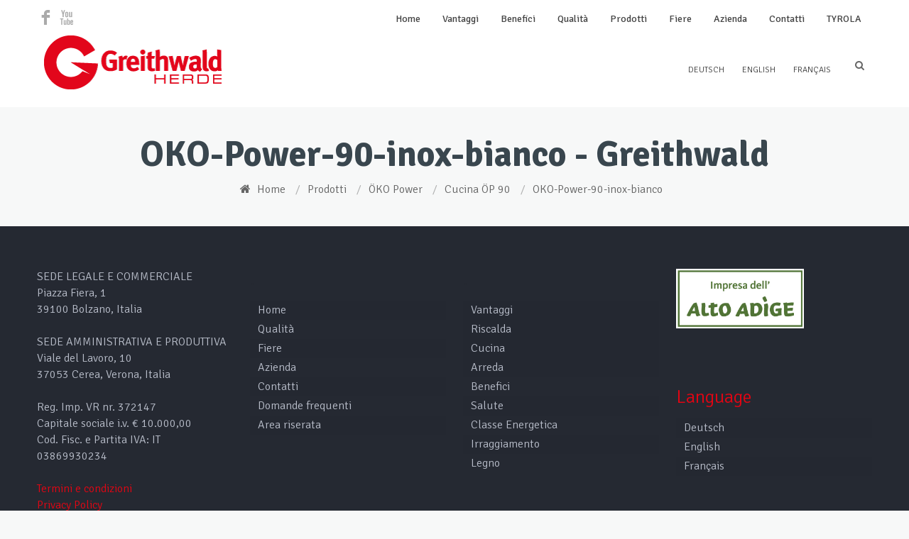

--- FILE ---
content_type: text/html; charset=UTF-8
request_url: https://www.greithwald.it/prodotti/oko-power/cucina-op-90/oko-power-90-inox-bianco/
body_size: 12737
content:
<!DOCTYPE html>
<!--[if lt IE 7 ]><html class="ie ie6" lang="en"> <![endif]-->
<!--[if IE 7 ]><html class="ie ie7" lang="en"> <![endif]-->
<!--[if IE 8 ]><html class="ie ie8" lang="en"> <![endif]-->
<!--[if (gte IE 9)|!(IE)]><!--><html lang="it-IT"> <!--<![endif]-->

<!-- head -->
<head>

<!-- meta -->
<meta charset="UTF-8" />
<meta name="viewport" content="width=device-width, initial-scale=1, maximum-scale=1">
<title>OKO-Power-90-inox-bianco - GreithwaldGreithwald</title>


<link rel="shortcut icon" href="https://www.greithwald.it/wp-content/uploads/2013/12/greithwald1.png" type="image/x-icon" />	

<!-- wp_head() -->
<script>
//<![CDATA[
window.mfn_slider_vertical	= { autoplay:0 	};
window.mfn_slider_offer 		= { autoPlay:0 	};
window.mfn_slider_portfolio 	= { autoPlay:0 };
//]]>
</script>
<meta name='robots' content='index, follow, max-video-preview:-1, max-snippet:-1, max-image-preview:large' />

	<!-- This site is optimized with the Yoast SEO plugin v19.9 - https://yoast.com/wordpress/plugins/seo/ -->
	<link rel="canonical" href="https://www.greithwald.it/prodotti/oko-power/cucina-op-90/oko-power-90-inox-bianco/" />
	<meta property="og:locale" content="it_IT" />
	<meta property="og:type" content="article" />
	<meta property="og:title" content="OKO-Power-90-inox-bianco - Greithwald" />
	<meta property="og:url" content="https://www.greithwald.it/prodotti/oko-power/cucina-op-90/oko-power-90-inox-bianco/" />
	<meta property="og:site_name" content="Greithwald" />
	<meta property="og:image" content="https://www.greithwald.it/prodotti/oko-power/cucina-op-90/oko-power-90-inox-bianco" />
	<meta property="og:image:width" content="1200" />
	<meta property="og:image:height" content="1200" />
	<meta property="og:image:type" content="image/jpeg" />
	<meta name="twitter:card" content="summary_large_image" />
	<script type="application/ld+json" class="yoast-schema-graph">{"@context":"https://schema.org","@graph":[{"@type":"WebPage","@id":"https://www.greithwald.it/prodotti/oko-power/cucina-op-90/oko-power-90-inox-bianco/","url":"https://www.greithwald.it/prodotti/oko-power/cucina-op-90/oko-power-90-inox-bianco/","name":"OKO-Power-90-inox-bianco - Greithwald","isPartOf":{"@id":"https://www.greithwald.it/#website"},"primaryImageOfPage":{"@id":"https://www.greithwald.it/prodotti/oko-power/cucina-op-90/oko-power-90-inox-bianco/#primaryimage"},"image":{"@id":"https://www.greithwald.it/prodotti/oko-power/cucina-op-90/oko-power-90-inox-bianco/#primaryimage"},"thumbnailUrl":"https://www.greithwald.it/wp-content/uploads/2014/02/OKO-Power-90-inox-bianco.jpg","datePublished":"2014-05-14T12:24:36+00:00","dateModified":"2014-05-14T12:24:36+00:00","breadcrumb":{"@id":"https://www.greithwald.it/prodotti/oko-power/cucina-op-90/oko-power-90-inox-bianco/#breadcrumb"},"inLanguage":"it-IT","potentialAction":[{"@type":"ReadAction","target":["https://www.greithwald.it/prodotti/oko-power/cucina-op-90/oko-power-90-inox-bianco/"]}]},{"@type":"ImageObject","inLanguage":"it-IT","@id":"https://www.greithwald.it/prodotti/oko-power/cucina-op-90/oko-power-90-inox-bianco/#primaryimage","url":"https://www.greithwald.it/wp-content/uploads/2014/02/OKO-Power-90-inox-bianco.jpg","contentUrl":"https://www.greithwald.it/wp-content/uploads/2014/02/OKO-Power-90-inox-bianco.jpg","width":1200,"height":1200},{"@type":"BreadcrumbList","@id":"https://www.greithwald.it/prodotti/oko-power/cucina-op-90/oko-power-90-inox-bianco/#breadcrumb","itemListElement":[{"@type":"ListItem","position":1,"name":"Home","item":"https://www.greithwald.it/"},{"@type":"ListItem","position":2,"name":"Prodotti","item":"https://www.greithwald.it/prodotti/"},{"@type":"ListItem","position":3,"name":"ÖKO Power","item":"https://www.greithwald.it/prodotti/oko-power/"},{"@type":"ListItem","position":4,"name":"Cucina ÖP 90","item":"https://www.greithwald.it/prodotti/oko-power/cucina-op-90/"},{"@type":"ListItem","position":5,"name":"OKO-Power-90-inox-bianco"}]},{"@type":"WebSite","@id":"https://www.greithwald.it/#website","url":"https://www.greithwald.it/","name":"Greithwald","description":"","potentialAction":[{"@type":"SearchAction","target":{"@type":"EntryPoint","urlTemplate":"https://www.greithwald.it/?s={search_term_string}"},"query-input":"required name=search_term_string"}],"inLanguage":"it-IT"}]}</script>
	<!-- / Yoast SEO plugin. -->


<link rel='dns-prefetch' href='//fonts.googleapis.com' />
<link rel='dns-prefetch' href='//s.w.org' />
<link rel="alternate" type="application/rss+xml" title="Greithwald &raquo; Feed" href="https://www.greithwald.it/feed/" />
<link rel="alternate" type="application/rss+xml" title="Greithwald &raquo; Feed dei commenti" href="https://www.greithwald.it/comments/feed/" />
<link rel="alternate" type="application/rss+xml" title="Greithwald &raquo; OKO-Power-90-inox-bianco Feed dei commenti" href="https://www.greithwald.it/prodotti/oko-power/cucina-op-90/oko-power-90-inox-bianco/feed/" />
		<!-- This site uses the Google Analytics by MonsterInsights plugin v8.10.0 - Using Analytics tracking - https://www.monsterinsights.com/ -->
							<script
				src="//www.googletagmanager.com/gtag/js?id="  data-cfasync="false" data-wpfc-render="false" type="text/javascript" async></script>
			<script data-cfasync="false" data-wpfc-render="false" type="text/javascript">
				var mi_version = '8.10.0';
				var mi_track_user = true;
				var mi_no_track_reason = '';
				
								var disableStrs = [
										'ga-disable-G-5WPM79XJCN',
														];

				/* Function to detect opted out users */
				function __gtagTrackerIsOptedOut() {
					for (var index = 0; index < disableStrs.length; index++) {
						if (document.cookie.indexOf(disableStrs[index] + '=true') > -1) {
							return true;
						}
					}

					return false;
				}

				/* Disable tracking if the opt-out cookie exists. */
				if (__gtagTrackerIsOptedOut()) {
					for (var index = 0; index < disableStrs.length; index++) {
						window[disableStrs[index]] = true;
					}
				}

				/* Opt-out function */
				function __gtagTrackerOptout() {
					for (var index = 0; index < disableStrs.length; index++) {
						document.cookie = disableStrs[index] + '=true; expires=Thu, 31 Dec 2099 23:59:59 UTC; path=/';
						window[disableStrs[index]] = true;
					}
				}

				if ('undefined' === typeof gaOptout) {
					function gaOptout() {
						__gtagTrackerOptout();
					}
				}
								window.dataLayer = window.dataLayer || [];

				window.MonsterInsightsDualTracker = {
					helpers: {},
					trackers: {},
				};
				if (mi_track_user) {
					function __gtagDataLayer() {
						dataLayer.push(arguments);
					}

					function __gtagTracker(type, name, parameters) {
						if (!parameters) {
							parameters = {};
						}

						if (parameters.send_to) {
							__gtagDataLayer.apply(null, arguments);
							return;
						}

						if (type === 'event') {
														parameters.send_to = monsterinsights_frontend.v4_id;
							var hookName = name;
							if (typeof parameters['event_category'] !== 'undefined') {
								hookName = parameters['event_category'] + ':' + name;
							}

							if (typeof MonsterInsightsDualTracker.trackers[hookName] !== 'undefined') {
								MonsterInsightsDualTracker.trackers[hookName](parameters);
							} else {
								__gtagDataLayer('event', name, parameters);
							}
							
													} else {
							__gtagDataLayer.apply(null, arguments);
						}
					}

					__gtagTracker('js', new Date());
					__gtagTracker('set', {
						'developer_id.dZGIzZG': true,
											});
										__gtagTracker('config', 'G-5WPM79XJCN', {"forceSSL":"true","anonymize_ip":"true"} );
															window.gtag = __gtagTracker;										(function () {
						/* https://developers.google.com/analytics/devguides/collection/analyticsjs/ */
						/* ga and __gaTracker compatibility shim. */
						var noopfn = function () {
							return null;
						};
						var newtracker = function () {
							return new Tracker();
						};
						var Tracker = function () {
							return null;
						};
						var p = Tracker.prototype;
						p.get = noopfn;
						p.set = noopfn;
						p.send = function () {
							var args = Array.prototype.slice.call(arguments);
							args.unshift('send');
							__gaTracker.apply(null, args);
						};
						var __gaTracker = function () {
							var len = arguments.length;
							if (len === 0) {
								return;
							}
							var f = arguments[len - 1];
							if (typeof f !== 'object' || f === null || typeof f.hitCallback !== 'function') {
								if ('send' === arguments[0]) {
									var hitConverted, hitObject = false, action;
									if ('event' === arguments[1]) {
										if ('undefined' !== typeof arguments[3]) {
											hitObject = {
												'eventAction': arguments[3],
												'eventCategory': arguments[2],
												'eventLabel': arguments[4],
												'value': arguments[5] ? arguments[5] : 1,
											}
										}
									}
									if ('pageview' === arguments[1]) {
										if ('undefined' !== typeof arguments[2]) {
											hitObject = {
												'eventAction': 'page_view',
												'page_path': arguments[2],
											}
										}
									}
									if (typeof arguments[2] === 'object') {
										hitObject = arguments[2];
									}
									if (typeof arguments[5] === 'object') {
										Object.assign(hitObject, arguments[5]);
									}
									if ('undefined' !== typeof arguments[1].hitType) {
										hitObject = arguments[1];
										if ('pageview' === hitObject.hitType) {
											hitObject.eventAction = 'page_view';
										}
									}
									if (hitObject) {
										action = 'timing' === arguments[1].hitType ? 'timing_complete' : hitObject.eventAction;
										hitConverted = mapArgs(hitObject);
										__gtagTracker('event', action, hitConverted);
									}
								}
								return;
							}

							function mapArgs(args) {
								var arg, hit = {};
								var gaMap = {
									'eventCategory': 'event_category',
									'eventAction': 'event_action',
									'eventLabel': 'event_label',
									'eventValue': 'event_value',
									'nonInteraction': 'non_interaction',
									'timingCategory': 'event_category',
									'timingVar': 'name',
									'timingValue': 'value',
									'timingLabel': 'event_label',
									'page': 'page_path',
									'location': 'page_location',
									'title': 'page_title',
								};
								for (arg in args) {
																		if (!(!args.hasOwnProperty(arg) || !gaMap.hasOwnProperty(arg))) {
										hit[gaMap[arg]] = args[arg];
									} else {
										hit[arg] = args[arg];
									}
								}
								return hit;
							}

							try {
								f.hitCallback();
							} catch (ex) {
							}
						};
						__gaTracker.create = newtracker;
						__gaTracker.getByName = newtracker;
						__gaTracker.getAll = function () {
							return [];
						};
						__gaTracker.remove = noopfn;
						__gaTracker.loaded = true;
						window['__gaTracker'] = __gaTracker;
					})();
									} else {
										console.log("");
					(function () {
						function __gtagTracker() {
							return null;
						}

						window['__gtagTracker'] = __gtagTracker;
						window['gtag'] = __gtagTracker;
					})();
									}
			</script>
				<!-- / Google Analytics by MonsterInsights -->
		<script type="text/javascript">
window._wpemojiSettings = {"baseUrl":"https:\/\/s.w.org\/images\/core\/emoji\/14.0.0\/72x72\/","ext":".png","svgUrl":"https:\/\/s.w.org\/images\/core\/emoji\/14.0.0\/svg\/","svgExt":".svg","source":{"concatemoji":"https:\/\/www.greithwald.it\/wp-includes\/js\/wp-emoji-release.min.js?ver=6.0.11"}};
/*! This file is auto-generated */
!function(e,a,t){var n,r,o,i=a.createElement("canvas"),p=i.getContext&&i.getContext("2d");function s(e,t){var a=String.fromCharCode,e=(p.clearRect(0,0,i.width,i.height),p.fillText(a.apply(this,e),0,0),i.toDataURL());return p.clearRect(0,0,i.width,i.height),p.fillText(a.apply(this,t),0,0),e===i.toDataURL()}function c(e){var t=a.createElement("script");t.src=e,t.defer=t.type="text/javascript",a.getElementsByTagName("head")[0].appendChild(t)}for(o=Array("flag","emoji"),t.supports={everything:!0,everythingExceptFlag:!0},r=0;r<o.length;r++)t.supports[o[r]]=function(e){if(!p||!p.fillText)return!1;switch(p.textBaseline="top",p.font="600 32px Arial",e){case"flag":return s([127987,65039,8205,9895,65039],[127987,65039,8203,9895,65039])?!1:!s([55356,56826,55356,56819],[55356,56826,8203,55356,56819])&&!s([55356,57332,56128,56423,56128,56418,56128,56421,56128,56430,56128,56423,56128,56447],[55356,57332,8203,56128,56423,8203,56128,56418,8203,56128,56421,8203,56128,56430,8203,56128,56423,8203,56128,56447]);case"emoji":return!s([129777,127995,8205,129778,127999],[129777,127995,8203,129778,127999])}return!1}(o[r]),t.supports.everything=t.supports.everything&&t.supports[o[r]],"flag"!==o[r]&&(t.supports.everythingExceptFlag=t.supports.everythingExceptFlag&&t.supports[o[r]]);t.supports.everythingExceptFlag=t.supports.everythingExceptFlag&&!t.supports.flag,t.DOMReady=!1,t.readyCallback=function(){t.DOMReady=!0},t.supports.everything||(n=function(){t.readyCallback()},a.addEventListener?(a.addEventListener("DOMContentLoaded",n,!1),e.addEventListener("load",n,!1)):(e.attachEvent("onload",n),a.attachEvent("onreadystatechange",function(){"complete"===a.readyState&&t.readyCallback()})),(e=t.source||{}).concatemoji?c(e.concatemoji):e.wpemoji&&e.twemoji&&(c(e.twemoji),c(e.wpemoji)))}(window,document,window._wpemojiSettings);
</script>
<style type="text/css">
img.wp-smiley,
img.emoji {
	display: inline !important;
	border: none !important;
	box-shadow: none !important;
	height: 1em !important;
	width: 1em !important;
	margin: 0 0.07em !important;
	vertical-align: -0.1em !important;
	background: none !important;
	padding: 0 !important;
}
</style>
	<link rel='stylesheet' id='wp-block-library-css'  href='https://www.greithwald.it/wp-includes/css/dist/block-library/style.min.css?ver=6.0.11' type='text/css' media='all' />
<style id='global-styles-inline-css' type='text/css'>
body{--wp--preset--color--black: #000000;--wp--preset--color--cyan-bluish-gray: #abb8c3;--wp--preset--color--white: #ffffff;--wp--preset--color--pale-pink: #f78da7;--wp--preset--color--vivid-red: #cf2e2e;--wp--preset--color--luminous-vivid-orange: #ff6900;--wp--preset--color--luminous-vivid-amber: #fcb900;--wp--preset--color--light-green-cyan: #7bdcb5;--wp--preset--color--vivid-green-cyan: #00d084;--wp--preset--color--pale-cyan-blue: #8ed1fc;--wp--preset--color--vivid-cyan-blue: #0693e3;--wp--preset--color--vivid-purple: #9b51e0;--wp--preset--gradient--vivid-cyan-blue-to-vivid-purple: linear-gradient(135deg,rgba(6,147,227,1) 0%,rgb(155,81,224) 100%);--wp--preset--gradient--light-green-cyan-to-vivid-green-cyan: linear-gradient(135deg,rgb(122,220,180) 0%,rgb(0,208,130) 100%);--wp--preset--gradient--luminous-vivid-amber-to-luminous-vivid-orange: linear-gradient(135deg,rgba(252,185,0,1) 0%,rgba(255,105,0,1) 100%);--wp--preset--gradient--luminous-vivid-orange-to-vivid-red: linear-gradient(135deg,rgba(255,105,0,1) 0%,rgb(207,46,46) 100%);--wp--preset--gradient--very-light-gray-to-cyan-bluish-gray: linear-gradient(135deg,rgb(238,238,238) 0%,rgb(169,184,195) 100%);--wp--preset--gradient--cool-to-warm-spectrum: linear-gradient(135deg,rgb(74,234,220) 0%,rgb(151,120,209) 20%,rgb(207,42,186) 40%,rgb(238,44,130) 60%,rgb(251,105,98) 80%,rgb(254,248,76) 100%);--wp--preset--gradient--blush-light-purple: linear-gradient(135deg,rgb(255,206,236) 0%,rgb(152,150,240) 100%);--wp--preset--gradient--blush-bordeaux: linear-gradient(135deg,rgb(254,205,165) 0%,rgb(254,45,45) 50%,rgb(107,0,62) 100%);--wp--preset--gradient--luminous-dusk: linear-gradient(135deg,rgb(255,203,112) 0%,rgb(199,81,192) 50%,rgb(65,88,208) 100%);--wp--preset--gradient--pale-ocean: linear-gradient(135deg,rgb(255,245,203) 0%,rgb(182,227,212) 50%,rgb(51,167,181) 100%);--wp--preset--gradient--electric-grass: linear-gradient(135deg,rgb(202,248,128) 0%,rgb(113,206,126) 100%);--wp--preset--gradient--midnight: linear-gradient(135deg,rgb(2,3,129) 0%,rgb(40,116,252) 100%);--wp--preset--duotone--dark-grayscale: url('#wp-duotone-dark-grayscale');--wp--preset--duotone--grayscale: url('#wp-duotone-grayscale');--wp--preset--duotone--purple-yellow: url('#wp-duotone-purple-yellow');--wp--preset--duotone--blue-red: url('#wp-duotone-blue-red');--wp--preset--duotone--midnight: url('#wp-duotone-midnight');--wp--preset--duotone--magenta-yellow: url('#wp-duotone-magenta-yellow');--wp--preset--duotone--purple-green: url('#wp-duotone-purple-green');--wp--preset--duotone--blue-orange: url('#wp-duotone-blue-orange');--wp--preset--font-size--small: 13px;--wp--preset--font-size--medium: 20px;--wp--preset--font-size--large: 36px;--wp--preset--font-size--x-large: 42px;}.has-black-color{color: var(--wp--preset--color--black) !important;}.has-cyan-bluish-gray-color{color: var(--wp--preset--color--cyan-bluish-gray) !important;}.has-white-color{color: var(--wp--preset--color--white) !important;}.has-pale-pink-color{color: var(--wp--preset--color--pale-pink) !important;}.has-vivid-red-color{color: var(--wp--preset--color--vivid-red) !important;}.has-luminous-vivid-orange-color{color: var(--wp--preset--color--luminous-vivid-orange) !important;}.has-luminous-vivid-amber-color{color: var(--wp--preset--color--luminous-vivid-amber) !important;}.has-light-green-cyan-color{color: var(--wp--preset--color--light-green-cyan) !important;}.has-vivid-green-cyan-color{color: var(--wp--preset--color--vivid-green-cyan) !important;}.has-pale-cyan-blue-color{color: var(--wp--preset--color--pale-cyan-blue) !important;}.has-vivid-cyan-blue-color{color: var(--wp--preset--color--vivid-cyan-blue) !important;}.has-vivid-purple-color{color: var(--wp--preset--color--vivid-purple) !important;}.has-black-background-color{background-color: var(--wp--preset--color--black) !important;}.has-cyan-bluish-gray-background-color{background-color: var(--wp--preset--color--cyan-bluish-gray) !important;}.has-white-background-color{background-color: var(--wp--preset--color--white) !important;}.has-pale-pink-background-color{background-color: var(--wp--preset--color--pale-pink) !important;}.has-vivid-red-background-color{background-color: var(--wp--preset--color--vivid-red) !important;}.has-luminous-vivid-orange-background-color{background-color: var(--wp--preset--color--luminous-vivid-orange) !important;}.has-luminous-vivid-amber-background-color{background-color: var(--wp--preset--color--luminous-vivid-amber) !important;}.has-light-green-cyan-background-color{background-color: var(--wp--preset--color--light-green-cyan) !important;}.has-vivid-green-cyan-background-color{background-color: var(--wp--preset--color--vivid-green-cyan) !important;}.has-pale-cyan-blue-background-color{background-color: var(--wp--preset--color--pale-cyan-blue) !important;}.has-vivid-cyan-blue-background-color{background-color: var(--wp--preset--color--vivid-cyan-blue) !important;}.has-vivid-purple-background-color{background-color: var(--wp--preset--color--vivid-purple) !important;}.has-black-border-color{border-color: var(--wp--preset--color--black) !important;}.has-cyan-bluish-gray-border-color{border-color: var(--wp--preset--color--cyan-bluish-gray) !important;}.has-white-border-color{border-color: var(--wp--preset--color--white) !important;}.has-pale-pink-border-color{border-color: var(--wp--preset--color--pale-pink) !important;}.has-vivid-red-border-color{border-color: var(--wp--preset--color--vivid-red) !important;}.has-luminous-vivid-orange-border-color{border-color: var(--wp--preset--color--luminous-vivid-orange) !important;}.has-luminous-vivid-amber-border-color{border-color: var(--wp--preset--color--luminous-vivid-amber) !important;}.has-light-green-cyan-border-color{border-color: var(--wp--preset--color--light-green-cyan) !important;}.has-vivid-green-cyan-border-color{border-color: var(--wp--preset--color--vivid-green-cyan) !important;}.has-pale-cyan-blue-border-color{border-color: var(--wp--preset--color--pale-cyan-blue) !important;}.has-vivid-cyan-blue-border-color{border-color: var(--wp--preset--color--vivid-cyan-blue) !important;}.has-vivid-purple-border-color{border-color: var(--wp--preset--color--vivid-purple) !important;}.has-vivid-cyan-blue-to-vivid-purple-gradient-background{background: var(--wp--preset--gradient--vivid-cyan-blue-to-vivid-purple) !important;}.has-light-green-cyan-to-vivid-green-cyan-gradient-background{background: var(--wp--preset--gradient--light-green-cyan-to-vivid-green-cyan) !important;}.has-luminous-vivid-amber-to-luminous-vivid-orange-gradient-background{background: var(--wp--preset--gradient--luminous-vivid-amber-to-luminous-vivid-orange) !important;}.has-luminous-vivid-orange-to-vivid-red-gradient-background{background: var(--wp--preset--gradient--luminous-vivid-orange-to-vivid-red) !important;}.has-very-light-gray-to-cyan-bluish-gray-gradient-background{background: var(--wp--preset--gradient--very-light-gray-to-cyan-bluish-gray) !important;}.has-cool-to-warm-spectrum-gradient-background{background: var(--wp--preset--gradient--cool-to-warm-spectrum) !important;}.has-blush-light-purple-gradient-background{background: var(--wp--preset--gradient--blush-light-purple) !important;}.has-blush-bordeaux-gradient-background{background: var(--wp--preset--gradient--blush-bordeaux) !important;}.has-luminous-dusk-gradient-background{background: var(--wp--preset--gradient--luminous-dusk) !important;}.has-pale-ocean-gradient-background{background: var(--wp--preset--gradient--pale-ocean) !important;}.has-electric-grass-gradient-background{background: var(--wp--preset--gradient--electric-grass) !important;}.has-midnight-gradient-background{background: var(--wp--preset--gradient--midnight) !important;}.has-small-font-size{font-size: var(--wp--preset--font-size--small) !important;}.has-medium-font-size{font-size: var(--wp--preset--font-size--medium) !important;}.has-large-font-size{font-size: var(--wp--preset--font-size--large) !important;}.has-x-large-font-size{font-size: var(--wp--preset--font-size--x-large) !important;}
</style>
<link rel='stylesheet' id='wl-agm-bootstrap-front-css'  href='https://www.greithwald.it/wp-content/plugins/advanced-google-map-by-weblizar/public/css/bootstrap.min.css?ver=6.0.11' type='text/css' media='all' />
<link rel='stylesheet' id='wl-agm-front-end-css'  href='https://www.greithwald.it/wp-content/plugins/advanced-google-map-by-weblizar/public/css/front_end_css.css?ver=6.0.11' type='text/css' media='all' />
<link rel='stylesheet' id='contact-form-7-css'  href='https://www.greithwald.it/wp-content/plugins/contact-form-7/includes/css/styles.css?ver=5.6.4' type='text/css' media='all' />
<style id='contact-form-7-inline-css' type='text/css'>
.wpcf7 .wpcf7-recaptcha iframe {margin-bottom: 0;}.wpcf7 .wpcf7-recaptcha[data-align="center"] > div {margin: 0 auto;}.wpcf7 .wpcf7-recaptcha[data-align="right"] > div {margin: 0 0 0 auto;}
</style>
<link rel='stylesheet' id='tp_twitter_plugin_css-css'  href='https://www.greithwald.it/wp-content/plugins/recent-tweets-widget/tp_twitter_plugin.css?ver=1.0' type='text/css' media='screen' />
<link rel='stylesheet' id='rs-plugin-settings-css'  href='https://www.greithwald.it/wp-content/plugins/revslider/public/assets/css/settings.css?ver=5.4.6.4' type='text/css' media='all' />
<style id='rs-plugin-settings-inline-css' type='text/css'>
#rs-demo-id {}
</style>
<link rel='stylesheet' id='style-css'  href='https://www.greithwald.it/wp-content/themes/falco/style.css?ver=1.2.2' type='text/css' media='all' />
<link rel='stylesheet' id='prettyPhoto-css'  href='https://www.greithwald.it/wp-content/themes/falco/css/prettyPhoto.css?ver=1.2.2' type='text/css' media='all' />
<link rel='stylesheet' id='owl-carousel-css'  href='https://www.greithwald.it/wp-content/themes/falco/js/owl-carousel/owl.carousel.css?ver=1.2.2' type='text/css' media='all' />
<link rel='stylesheet' id='owl-theme-css'  href='https://www.greithwald.it/wp-content/themes/falco/js/owl-carousel/owl.theme.css?ver=1.2.2' type='text/css' media='all' />
<link rel='stylesheet' id='jquery-ui-css'  href='https://www.greithwald.it/wp-content/themes/falco/css/ui/jquery.ui.all.css?ver=1.2.2' type='text/css' media='all' />
<link rel='stylesheet' id='responsive-css'  href='https://www.greithwald.it/wp-content/themes/falco/css/responsive.css?ver=1.2.2' type='text/css' media='all' />
<link rel='stylesheet' id='images-green-css'  href='https://www.greithwald.it/wp-content/themes/falco/css/skins/green/images.css?ver=1.2.2' type='text/css' media='all' />
<link rel='stylesheet' id='style-colors-php-css'  href='https://www.greithwald.it/wp-content/themes/falco/style-colors.php?ver=1.2.2' type='text/css' media='all' />
<link rel='stylesheet' id='style-php-css'  href='https://www.greithwald.it/wp-content/themes/falco/style.php?ver=1.2.2' type='text/css' media='all' />
<link rel='stylesheet' id='Signika-css'  href='https://fonts.googleapis.com/css?family=Signika%3A300%2C400%2C400italic%2C700&#038;ver=6.0.11' type='text/css' media='all' />
<script type='text/javascript' src='https://www.greithwald.it/wp-content/plugins/google-analytics-for-wordpress/assets/js/frontend-gtag.min.js?ver=8.10.0' id='monsterinsights-frontend-script-js'></script>
<script data-cfasync="false" data-wpfc-render="false" type="text/javascript" id='monsterinsights-frontend-script-js-extra'>/* <![CDATA[ */
var monsterinsights_frontend = {"js_events_tracking":"true","download_extensions":"doc,pdf,ppt,zip,xls,docx,pptx,xlsx","inbound_paths":"[]","home_url":"https:\/\/www.greithwald.it","hash_tracking":"false","ua":"","v4_id":"G-5WPM79XJCN"};/* ]]> */
</script>
<script type='text/javascript' src='https://www.greithwald.it/wp-includes/js/jquery/jquery.min.js?ver=3.6.0' id='jquery-core-js'></script>
<script type='text/javascript' src='https://www.greithwald.it/wp-includes/js/jquery/jquery-migrate.min.js?ver=3.3.2' id='jquery-migrate-js'></script>
<script type='text/javascript' src='https://www.greithwald.it/wp-content/plugins/advanced-google-map-by-weblizar/admin/js/loader.js?ver=1' id='wl-agm-loader-js-js'></script>
<script type='text/javascript' src='https://www.greithwald.it/wp-content/plugins/revslider/public/assets/js/jquery.themepunch.tools.min.js?ver=5.4.6.4' id='tp-tools-js'></script>
<script type='text/javascript' src='https://www.greithwald.it/wp-content/plugins/revslider/public/assets/js/jquery.themepunch.revolution.min.js?ver=5.4.6.4' id='revmin-js'></script>
<link rel="https://api.w.org/" href="https://www.greithwald.it/wp-json/" /><link rel="alternate" type="application/json" href="https://www.greithwald.it/wp-json/wp/v2/media/1523" /><link rel="EditURI" type="application/rsd+xml" title="RSD" href="https://www.greithwald.it/xmlrpc.php?rsd" />
<link rel="wlwmanifest" type="application/wlwmanifest+xml" href="https://www.greithwald.it/wp-includes/wlwmanifest.xml" /> 
<link rel='shortlink' href='https://www.greithwald.it/?p=1523' />
<link rel="alternate" type="application/json+oembed" href="https://www.greithwald.it/wp-json/oembed/1.0/embed?url=https%3A%2F%2Fwww.greithwald.it%2Fprodotti%2Foko-power%2Fcucina-op-90%2Foko-power-90-inox-bianco%2F" />
<link rel="alternate" type="text/xml+oembed" href="https://www.greithwald.it/wp-json/oembed/1.0/embed?url=https%3A%2F%2Fwww.greithwald.it%2Fprodotti%2Foko-power%2Fcucina-op-90%2Foko-power-90-inox-bianco%2F&#038;format=xml" />

        <script type="text/javascript">
            var jQueryMigrateHelperHasSentDowngrade = false;

			window.onerror = function( msg, url, line, col, error ) {
				// Break out early, do not processing if a downgrade reqeust was already sent.
				if ( jQueryMigrateHelperHasSentDowngrade ) {
					return true;
                }

				var xhr = new XMLHttpRequest();
				var nonce = '6f3181bba2';
				var jQueryFunctions = [
					'andSelf',
					'browser',
					'live',
					'boxModel',
					'support.boxModel',
					'size',
					'swap',
					'clean',
					'sub',
                ];
				var match_pattern = /\)\.(.+?) is not a function/;
                var erroredFunction = msg.match( match_pattern );

                // If there was no matching functions, do not try to downgrade.
                if ( typeof erroredFunction !== 'object' || typeof erroredFunction[1] === "undefined" || -1 === jQueryFunctions.indexOf( erroredFunction[1] ) ) {
                    return true;
                }

                // Set that we've now attempted a downgrade request.
                jQueryMigrateHelperHasSentDowngrade = true;

				xhr.open( 'POST', 'https://www.greithwald.it/wp-admin/admin-ajax.php' );
				xhr.setRequestHeader( 'Content-Type', 'application/x-www-form-urlencoded' );
				xhr.onload = function () {
					var response,
                        reload = false;

					if ( 200 === xhr.status ) {
                        try {
                        	response = JSON.parse( xhr.response );

                        	reload = response.data.reload;
                        } catch ( e ) {
                        	reload = false;
                        }
                    }

					// Automatically reload the page if a deprecation caused an automatic downgrade, ensure visitors get the best possible experience.
					if ( reload ) {
						location.reload();
                    }
				};

				xhr.send( encodeURI( 'action=jquery-migrate-downgrade-version&_wpnonce=' + nonce ) );

				// Suppress error alerts in older browsers
				return true;
			}
        </script>

		<link rel="stylesheet" href="https://www.greithwald.it/wp-content/themes/falco/css/custom.css?ver=1.2.2" media="all" />
<style>
/*BANNER FOOTER*/
body{
padding-top: 0 !important;
}
.mtsnb {
top:auto !important;
    bottom: 0;
font-weight: 500;
}
.mtsnb .mtsnb-button {
    color: #cf0623 !important;
}
#Footer .copyrights {
    padding: 20px 0 50px;
}
/*BANNER FOOTER*/


/*nuova home e hover*/
.caption {
    position: relative;
    display: inline-block;
overflow:hidden;
}
.caption img {
    display: block;
box-sizing: border-box;
    margin: 0;
}
.caption a {
    position: absolute;
    top: 0;
    bottom: 0;
    left: 0;
    right: 0;
    z-index: 1;
}
.caption-text, .caption-text-show {
    position: absolute;
    top: 0;
    left: 0;
    width: 100%;
    height: 100%;
    color: #fff;
    display: flex;
    align-items: center;
    justify-content: center;
    opacity: 0;
    transition: all 0.3s ease-in;
font-weight: 600;
font-size:50px
}
.caption:hover .caption-text, .caption-text-show {
    background: rgba(30, 30, 30, 0.5);
    opacity: 1;
}
@media only screen and (max-width: 960px) {
.caption-text {
    background: rgba(30, 30, 30, 0.5);
    opacity: 1;
}
.caption-text, .caption-text-show {
font-size:30px
}
}
@media only screen and (max-width: 480px) {
.caption-text, .caption-text-show {
font-size:20px
}
}
/*nuova home e hover*/



.section-portfolio-header{
display:none
}
#Header .expand i, #Header .language > a i, #Header #searchform a.icon, #Header .language a {
    color: #666;
}
p.nocomments{
display:none
}
.copyrights a {
    color: #5f6267;
}
.clear{
clear:both
}
ul.listinside{
margin-top:10px;
list-style-type:disc
}
ul.listinside li{
margin-left:20px;
margin-bottom:10px;
}
#Content p a{
text-decoration:underline
}
body, button, input[type="submit"], input[type="reset"], input[type="button"], input[type="text"], input[type="password"], input[type="email"], textarea, select {
    font-weight: lighter;
}
h1, h2, h3{
 font-weight:600;
}
.redcolor{
color:#E30513
}
.spaceprod{
padding:10px 0;
border-top:1px solid #d1d1d1;
margin-top:8px;
}
a.head:hover, h2:hover, h3:hover{
text-decoration:none;
color:#e30513;
}
.spaceprod:hover{
filter:alpha(opacity=70);
 -moz-opacity:0.7; 
-khtml-opacity: 0.7; 
opacity: 0.7; 
}
h3{
margin-bottom: 6px;
}
h2 {
    margin-bottom: 10px;
}
a.button{
font-weight: 600;
}
.areabrprod{
text-align:center;
background-color:#e8e8e8;
padding:40px 0;
}
.nomargin, .nomargin .image{
margin:0
}
.article_box .desc, .clients ul li .client_wrapper, .fancy_heading .fancy_heading_wrapper, .icon_list .icon, .contact_box ul li, #Subheader .one, .post .date_wrapper .date, code, pre, .widget, .Recent_posts ul li .desc p, table td, table th{
border-color:#d1d1d1;
}
hr {
    background-color: #D1D1D1;
}
h1 {
    line-height: 55px;
}
#Subheader {
    padding-bottom: 0;
}
#Subheader .one {
border:0
}
h1.tittop{
margin:20px 0 60px 0;
}
.header-mr #Header #menu{
top:0;
background-color:#fff
}
.header-mr #Header .addons {
margin-top: 60px;
font-size:14px;
}
#Header .menu > li > a {
    padding: 15px 15px;
}
#Header .logo {
    margin: 50px 0 25px 10px;
}
#Header .menu li ul li {
    font-weight: lighter;
font-size:14px;
}
#Header .menu li ul li a {
    padding: 4px 20px 4px 15px;
}

@media only screen and (min-width: 768px) and (max-width: 959px)
{
.header-mr #Header .addons {
    margin-top: 0;
}
}

@media only screen and (max-width: 767px) 
{
#Header a.responsive-menu-toggle { top: 20px; right: 0; }
.header-mr #Header .addons {
    margin-top: 0;
left:0
}
.addons #searchform{
display:none
}
#Header .addons {
    top: 10px;
    width: 80%;
}
}
a.linkhome, a.linkhome1{
font-weight:bold;
font-size:20px;
}
a.linkhome1{
    color: #fff;
    font-size: 24px;
}
h1.homegrey{
color:#fff;
text-align:center
}
.verdehome{
font-size:40px;
line-height:42px;
color:#b0c700;
display:block;
margin-bottom:10px;
}
h5.titipiccred, h5.titipiccred1{
text-align:center;
font-weight:bold;
color:#E30513;
font-size:50px
}
h5.titipiccred1{
color:#39464E;
}
.commercial {
display: block;
    font-size: 24px;
    line-height: 32px;
    padding: 0 150px;
}
.colleftprop span.commercial1, .colrightprop span.commercial1{
display: block;
font-weight:lighter;
color:#444444;
font-size: 24px;
line-height: 30px;
padding:0;
}
h3.titlepage{
text-transform:uppercase;
margin: 0 150px 25px;
font-weight:600;
}

/*VANTAGGI*/
.colleftprop, .colrightprop{
width:48.5%;
padding-bottom:15px;
}
.colleftprop{
float:left;
text-align:right;
}
.colrightprop{
float:right;
}
.colleftprop span, .colrightprop span{
display:block;
font-weight:bold;
color:#E30513;
}
.numbervan{
font-size:35px;
}
.titvan{
font-size:25px;
line-height:30px;
}
.borderbtm{
border-bottom:1px solid #444;
}
@media only screen and (max-width: 959px) {
.titvan{font-size:20px;line-height:22px}
.numbervan{margin-bottom:5px;}
.commercial, .commercial1{font-size:16px;line-height:21px;padding:0}
h3.titlepage{margin-bottom:15px;font-size:22px;margin:0 0 25px}
h1{line-height: 44px;font-size: 40px;}
.colleftprop span.commercial1, .colrightprop span.commercial1{font-size: 16px;line-height: 20px;margin-top:6px;}
}
/*VANTAGGI*/

.portfolio .mask, .image .photo .mask, .portfolio_item .photo .mask, .gallery .gallery-item .gallery-icon .mask {
    background: none;
}
.widget_categories ul li a, .widget_archive ul li a, .widget_mfn_menu ul li a, .widget_nav_menu ul li a, .widget_meta ul li a{
padding: 2px 11px;
}
div.pp_default .pp_content, div.light_rounded .pp_content {
    background-color: #F7F8F8;
}
.widget_categories, .widget_archive, .widget_mfn_menu, .widget_nav_menu, .widget_meta {
    margin-top: 0;
}
#nav_menu-7 h4, #nav_menu-3 h4, #nav_menu-4 h4{
color:#252932;
}
.widgets_wrapper .widget {
    padding:60px 0;
}
.post_navigation{
display:none
}
#nav_menu-8, #text-4{
padding-bottom:0
}
.social li a {
color:#aaaaaa !important;
    font-size: 35px;
}
#Header #menu {
    z-index: 220;
}

/*MENU LINGUE APERTO*/
@media (min-width: 768px) and (max-width: 50000px) {
#Header .language .language_select {
    display: block;
}
#Header .language .language_select ul li {
    float: left;
    margin-left: 25px;
}
#Header .language > a {
    display: none;
}
#Header .language .language_select ul {
    margin-bottom: 9px;
}
#Header .language a {
    color: #444;
text-transform:uppercase;
}
#Header .language .language_select ul li a:hover{
 color: #e30513;
background:none !important;
}
}
/*MENU LINGUE APERTO*/

ol li ol li{
list-style-type: lower-latin;
}
.wpcf7 span.wpcf7-form-control-wrap.privacy{
width:auto !important
}


/* cookie banner related styles below */
/*  GENERAL CLASS */
#iubenda-cs-banner{
    /* ------ IMPORTANT NOTICE: don't change these values as
            they may prevent the banner from properly showing. Some of these lines,
            moreover (like z-index) will overwrite the configuration initialized
            by the script you paste in your pages. To show the banner at the bottom
            you can switch to "bottom: 0px !important;". Don't forget to put "slideDown"
            to "false".
     */
    bottom: 0px !important;
    left: 0px !important;
    position: fixed !important;
    width: 100% !important;
    z-index: 99999998 !important;
    background-color: black;
    /* ----------------- */
}

/*  CONTENT CLASS */
.iubenda-cs-content{
    display:block;
    margin:0 auto;
    padding: 20px;
    width:auto;
    font-family: Helvetica,Arial,FreeSans,sans-serif;
    font-size: 12px;
    background: #000;
    color: #fff !important;
}
.iubenda-banner-content{

}

.iubenda-cs-rationale{
    max-width: 900px; position:relative; margin: 0 auto;
}

/*   STYLE FOR TEXT INTERNAL BANNER */
.iubenda-banner-content > p {
    font-family: Helvetica,Arial,FreeSans,sans-serif;
    line-height: 1.5;
   font-size: 13px !important;
    color: #fff !important;
}

/*  CLOSE BUTTON. NOTICE: IMAGE FOR BUTTON NOT IMPLEMENTED YET */
.iubenda-cs-close-btn{
    margin:0;
    color: #fff !important;
    text-decoration:none;
    font-size:25px;
    position: absolute;
    top: 0;
    right: 0;
    border: none;
}
.iubenda-banner-content{
padding-right:25px;
}
/*  STYLE FOR TEXT LINK TO PRIVACY POLICY */
.iubenda-cs-cookie-policy-lnk{
    text-decoration: underline;
    color: #fff !important;
    font-size: 12px;
    font-weight: 900;
}
</style>

<!--[if lt IE 9]>
<script src="https://html5shiv.googlecode.com/svn/trunk/html5.js"></script>
<![endif]-->
<!--[if lte IE 8]>
<link rel="stylesheet" href="https://www.greithwald.it/wp-content/themes/falco/css/ie8.css" />
<![endif]-->

<meta name="generator" content="Powered by Slider Revolution 5.4.6.4 - responsive, Mobile-Friendly Slider Plugin for WordPress with comfortable drag and drop interface." />
<script type="text/javascript">function setREVStartSize(e){
				try{ var i=jQuery(window).width(),t=9999,r=0,n=0,l=0,f=0,s=0,h=0;					
					if(e.responsiveLevels&&(jQuery.each(e.responsiveLevels,function(e,f){f>i&&(t=r=f,l=e),i>f&&f>r&&(r=f,n=e)}),t>r&&(l=n)),f=e.gridheight[l]||e.gridheight[0]||e.gridheight,s=e.gridwidth[l]||e.gridwidth[0]||e.gridwidth,h=i/s,h=h>1?1:h,f=Math.round(h*f),"fullscreen"==e.sliderLayout){var u=(e.c.width(),jQuery(window).height());if(void 0!=e.fullScreenOffsetContainer){var c=e.fullScreenOffsetContainer.split(",");if (c) jQuery.each(c,function(e,i){u=jQuery(i).length>0?u-jQuery(i).outerHeight(!0):u}),e.fullScreenOffset.split("%").length>1&&void 0!=e.fullScreenOffset&&e.fullScreenOffset.length>0?u-=jQuery(window).height()*parseInt(e.fullScreenOffset,0)/100:void 0!=e.fullScreenOffset&&e.fullScreenOffset.length>0&&(u-=parseInt(e.fullScreenOffset,0))}f=u}else void 0!=e.minHeight&&f<e.minHeight&&(f=e.minHeight);e.c.closest(".rev_slider_wrapper").css({height:f})					
				}catch(d){console.log("Failure at Presize of Slider:"+d)}
			};</script>
</head>

<!-- body -->
<body class="attachment attachment-template-default attachmentid-1523 attachment-jpeg  layout-full-width header-mr sticky-header">
	
	<!-- #Wrapper -->
	<div id="Wrapper">
		
		<!-- .header_placeholder 4sticky  -->
		<div class="header_placeholder"></div>

		<!-- #Header -->
		<header id="Header">
		
			
			<div class="container">
				<div class="column one">
				
					<!-- .logo -->
					<div class="logo">
												<a id="logo" href="https://www.greithwald.it" title="Greithwald">
							<img class="scale-with-grid" src="https://www.greithwald.it/wp-content/uploads/2014/01/Greithwald-logo-rosso.png" alt="Greithwald" />
						</a>
											</div>
					
					<!-- .social -->
					<div class="social">
						<ul>
							<li class="facebook"><a target="_blank" href="https://www.facebook.com/greithwald" title="Facebook">F</a></li>																												<li class="youtube"><a target="_blank" href="http://www.youtube.com/user/GreithwaldHerde" title="YouTube">X</a></li>																																		</ul>
					</div>
					
					<div class="addons">
						
												<form method="get" id="searchform" action="https://www.greithwald.it/">
							<a class="icon" href="#"><i class="icon-search"></i></a>
							<input type="text" class="field" name="s" id="s" placeholder="Scrivi la tua ricerca" />
							<input type="submit" class="submit" value="" style="display:none;" />
						</form>
						
													<div class="language">
								<a href="#"><i class="icon-globe"></i>Language</a>
								<div class="language_select">
									<ul id="menu-language" class=""><li id="menu-item-884" class="menu-item menu-item-type-custom menu-item-object-custom menu-item-884"><a href="https://www.greithwaldherde.de">Deutsch</a></li>
<li id="menu-item-1571" class="menu-item menu-item-type-custom menu-item-object-custom menu-item-1571"><a href="https://www.greithwald.com">English</a></li>
<li id="menu-item-883" class="menu-item menu-item-type-custom menu-item-object-custom menu-item-883"><a href="https://www.greithwald.fr">Français</a></li>
</ul>								</div>
							</div>
												
						
					</div>
					
					<!-- #menu -->
					<nav id="menu" class="menu-top-menu-container"><ul id="menu-top-menu" class="menu"><li id="menu-item-48" class="menu-item menu-item-type-custom menu-item-object-custom menu-item-home menu-item-48"><a href="https://www.greithwald.it/">Home</a></li>
<li id="menu-item-362" class="menu-item menu-item-type-post_type menu-item-object-page menu-item-has-children menu-item-362"><a href="https://www.greithwald.it/vantaggi/">Vantaggi</a>
<ul class="sub-menu">
	<li id="menu-item-388" class="menu-item menu-item-type-post_type menu-item-object-page menu-item-388"><a href="https://www.greithwald.it/vantaggi/riscalda/">Riscalda</a></li>
	<li id="menu-item-600" class="menu-item menu-item-type-post_type menu-item-object-page menu-item-600"><a href="https://www.greithwald.it/vantaggi/cucina/">Cucina</a></li>
	<li id="menu-item-386" class="menu-item menu-item-type-post_type menu-item-object-page menu-item-386"><a href="https://www.greithwald.it/vantaggi/arreda/">Arreda</a></li>
</ul>
</li>
<li id="menu-item-374" class="menu-item menu-item-type-post_type menu-item-object-page menu-item-has-children menu-item-374"><a href="https://www.greithwald.it/benefici/">Benefici</a>
<ul class="sub-menu">
	<li id="menu-item-379" class="menu-item menu-item-type-post_type menu-item-object-page menu-item-379"><a href="https://www.greithwald.it/benefici/salute/">Salute</a></li>
	<li id="menu-item-59" class="menu-item menu-item-type-post_type menu-item-object-page menu-item-59"><a href="https://www.greithwald.it/benefici/classe-energetica/">Classe Energetica</a></li>
	<li id="menu-item-55" class="menu-item menu-item-type-post_type menu-item-object-page menu-item-55"><a href="https://www.greithwald.it/benefici/legno/">Legno</a></li>
	<li id="menu-item-365" class="menu-item menu-item-type-post_type menu-item-object-page menu-item-365"><a href="https://www.greithwald.it/benefici/irraggiamento/">Irraggiamento</a></li>
</ul>
</li>
<li id="menu-item-1086" class="menu-item menu-item-type-post_type menu-item-object-page menu-item-1086"><a href="https://www.greithwald.it/qualita/">Qualità</a></li>
<li id="menu-item-1081" class="menu-item menu-item-type-custom menu-item-object-custom menu-item-has-children menu-item-1081"><a href="#">Prodotti</a>
<ul class="sub-menu">
	<li id="menu-item-3356" class="menu-item menu-item-type-post_type menu-item-object-page menu-item-has-children menu-item-3356"><a href="https://www.greithwald.it/cucine-a-legna/">Cucine a legna</a>
	<ul class="sub-menu">
		<li id="menu-item-513" class="menu-item menu-item-type-post_type menu-item-object-page menu-item-513"><a href="https://www.greithwald.it/prodotti/termocucina-tzh/">Öko Easy</a></li>
		<li id="menu-item-482" class="menu-item menu-item-type-post_type menu-item-object-page menu-item-482"><a href="https://www.greithwald.it/prodotti/oko-power/">ÖKO Power</a></li>
		<li id="menu-item-66" class="menu-item menu-item-type-post_type menu-item-object-page menu-item-66"><a href="https://www.greithwald.it/prodotti/oko-star/">ÖKO Star</a></li>
		<li id="menu-item-2605" class="menu-item menu-item-type-post_type menu-item-object-page menu-item-2605"><a href="https://www.greithwald.it/prodotti/joy/">JOY</a></li>
	</ul>
</li>
	<li id="menu-item-3355" class="menu-item menu-item-type-post_type menu-item-object-page menu-item-has-children menu-item-3355"><a href="https://www.greithwald.it/termocucine-a-legna/">Termocucine a legna</a>
	<ul class="sub-menu">
		<li id="menu-item-1952" class="menu-item menu-item-type-post_type menu-item-object-page menu-item-1952"><a href="https://www.greithwald.it/prodotti/termocucine-fzh/">Termocucine IZH</a></li>
		<li id="menu-item-3167" class="menu-item menu-item-type-post_type menu-item-object-page menu-item-3167"><a href="https://www.greithwald.it/prodotti/termocucine-opt/">Termocucine ÖPT</a></li>
	</ul>
</li>
	<li id="menu-item-3354" class="menu-item menu-item-type-post_type menu-item-object-page menu-item-has-children menu-item-3354"><a href="https://www.greithwald.it/cucine-gastronomiche/">Gastronomiche</a>
	<ul class="sub-menu">
		<li id="menu-item-980" class="menu-item menu-item-type-post_type menu-item-object-page menu-item-980"><a href="https://www.greithwald.it/prodotti/grandi-cucine-wh/">Grandi cucine WH</a></li>
	</ul>
</li>
	<li id="menu-item-3353" class="menu-item menu-item-type-post_type menu-item-object-page menu-item-has-children menu-item-3353"><a href="https://www.greithwald.it/cucine-rustiche/">Cucine Rustiche</a>
	<ul class="sub-menu">
		<li id="menu-item-937" class="menu-item menu-item-type-post_type menu-item-object-page menu-item-937"><a href="https://www.greithwald.it/prodotti/bausatz/">Bausatz</a></li>
	</ul>
</li>
	<li id="menu-item-1010" class="menu-item menu-item-type-post_type menu-item-object-page menu-item-1010"><a href="https://www.greithwald.it/prodotti/componenti/">Componenti</a></li>
	<li id="menu-item-1019" class="menu-item menu-item-type-post_type menu-item-object-page menu-item-1019"><a href="https://www.greithwald.it/prodotti/cucine-speciali/">Cucine speciali</a></li>
</ul>
</li>
<li id="menu-item-64" class="menu-item menu-item-type-post_type menu-item-object-page menu-item-64"><a href="https://www.greithwald.it/news/">Fiere</a></li>
<li id="menu-item-390" class="menu-item menu-item-type-post_type menu-item-object-page menu-item-390"><a href="https://www.greithwald.it/azienda/">Azienda</a></li>
<li id="menu-item-52" class="menu-item menu-item-type-post_type menu-item-object-page menu-item-52"><a href="https://www.greithwald.it/contatti/">Contatti</a></li>
<li id="menu-item-2555" class="menu-item menu-item-type-custom menu-item-object-custom menu-item-2555"><a href="http://www.tyrola.it">TYROLA</a></li>
</ul></nav>	
					<a class="responsive-menu-toggle" href="#"><i class='icon-plus'></i></a>

				</div>		
			</div>
			
		</header>
		
		<div id="Subheader"><div class="container"><div class="column one"><h1 class="title">OKO-Power-90-inox-bianco - Greithwald</h1><ul class="breadcrumbs"><li class="home"><i class="icon-home"></i> <a href="https://www.greithwald.it">Home</a> <span>/</span></li><li><a href="https://www.greithwald.it/prodotti/">Prodotti</a> <span>/</span></li><li><a href="https://www.greithwald.it/prodotti/oko-power/">ÖKO Power</a> <span>/</span></li><li><a href="https://www.greithwald.it/prodotti/oko-power/cucina-op-90/">Cucina ÖP 90</a> <span>/</span></li><li><a href="https://www.greithwald.it:443/prodotti/oko-power/cucina-op-90/oko-power-90-inox-bianco/">OKO-Power-90-inox-bianco</a></li></ul></div></div></div>	
<!-- #Content -->
<div id="Content">
	<div class="content_wrapper clearfix">

		<!-- .sections_group -->
		<div class="sections_group">
					</div>
		
		<!-- .four-columns - sidebar -->
		

	</div>
</div>


	<!-- #Footer -->		
	<footer id="Footer" class="clearfix">
	
		<div class="widgets_wrapper">
			<div class="container">
								
				<div class="one-fourth column"><aside id="custom_html-2" class="widget_text widget widget_custom_html"><div class="textwidget custom-html-widget">SEDE LEGALE E COMMERCIALE<br>
Piazza Fiera, 1<br>
39100 Bolzano, Italia<br><br>

SEDE AMMINISTRATIVA E PRODUTTIVA<br>
Viale del Lavoro, 10<br>
37053 Cerea, Verona, Italia<br><br>

Reg. Imp. VR nr. 372147<br>
Capitale sociale i.v. € 10.000,00<br>
Cod. Fisc. e Partita IVA: IT 03869930234<br><br>

<a href="https://www.greithwald.it/termini-e-condizioni-duso/">Termini e condizioni</a><br>
<a href="//www.iubenda.com/privacy-policy/7796223" class="iubenda-nostyle no-brand iubenda-embed" title="Privacy Policy">Privacy Policy</a><br>
Questo sito utilizza solo cookie tecnici, come indicato nell’<a href="https://www.iubenda.com/privacy-policy/7796223/cookie-policy" class="iubenda-nostyle no-brand iubenda-noiframe iubenda-embed iubenda-noiframe " title="Cookie Policy ">Informativa Cookie</a>.

<br><br>

© 2013-2026 – Tutti i diritti riservati.
<script type="text/javascript">(function (w,d) {var loader = function () {var s = d.createElement("script"), tag = d.getElementsByTagName("script")[0]; s.src="https://cdn.iubenda.com/iubenda.js"; tag.parentNode.insertBefore(s,tag);}; if(w.addEventListener){w.addEventListener("load", loader, false);}else if(w.attachEvent){w.attachEvent("onload", loader);}else{w.onload = loader;}})(window, document);</script>


</div></aside></div><div class="one-fourth column"><aside id="nav_menu-3" class="widget widget_nav_menu"><h4>.</h4><div class="menu-footer-menu-container"><ul id="menu-footer-menu" class="menu"><li id="menu-item-80" class="menu-item menu-item-type-post_type menu-item-object-page menu-item-home menu-item-80"><a href="https://www.greithwald.it/">Home</a></li>
<li id="menu-item-1151" class="menu-item menu-item-type-post_type menu-item-object-page menu-item-1151"><a href="https://www.greithwald.it/qualita/">Qualità</a></li>
<li id="menu-item-96" class="menu-item menu-item-type-post_type menu-item-object-page menu-item-96"><a href="https://www.greithwald.it/news/">Fiere</a></li>
<li id="menu-item-733" class="menu-item menu-item-type-post_type menu-item-object-page menu-item-733"><a href="https://www.greithwald.it/azienda/">Azienda</a></li>
<li id="menu-item-734" class="menu-item menu-item-type-post_type menu-item-object-page menu-item-734"><a href="https://www.greithwald.it/contatti/">Contatti</a></li>
<li id="menu-item-501" class="menu-item menu-item-type-post_type menu-item-object-page menu-item-501"><a href="https://www.greithwald.it/domande-frequenti/">Domande frequenti</a></li>
<li id="menu-item-1248" class="menu-item menu-item-type-post_type menu-item-object-page menu-item-1248"><a href="https://www.greithwald.it/area-riserata/">Area riserata</a></li>
</ul></div></aside></div><div class="one-fourth column"><aside id="nav_menu-7" class="widget widget_nav_menu"><h4>.</h4><div class="menu-footer-menu-2-container"><ul id="menu-footer-menu-2" class="menu"><li id="menu-item-735" class="menu-item menu-item-type-post_type menu-item-object-page menu-item-has-children menu-item-735"><a href="https://www.greithwald.it/vantaggi/">Vantaggi</a>
<ul class="sub-menu">
	<li id="menu-item-738" class="menu-item menu-item-type-post_type menu-item-object-page menu-item-738"><a href="https://www.greithwald.it/vantaggi/riscalda/">Riscalda</a></li>
	<li id="menu-item-737" class="menu-item menu-item-type-post_type menu-item-object-page menu-item-737"><a href="https://www.greithwald.it/vantaggi/cucina/">Cucina</a></li>
	<li id="menu-item-736" class="menu-item menu-item-type-post_type menu-item-object-page menu-item-736"><a href="https://www.greithwald.it/vantaggi/arreda/">Arreda</a></li>
</ul>
</li>
<li id="menu-item-739" class="menu-item menu-item-type-post_type menu-item-object-page menu-item-has-children menu-item-739"><a href="https://www.greithwald.it/benefici/">Benefici</a>
<ul class="sub-menu">
	<li id="menu-item-743" class="menu-item menu-item-type-post_type menu-item-object-page menu-item-743"><a href="https://www.greithwald.it/benefici/salute/">Salute</a></li>
	<li id="menu-item-740" class="menu-item menu-item-type-post_type menu-item-object-page menu-item-740"><a href="https://www.greithwald.it/benefici/classe-energetica/">Classe Energetica</a></li>
	<li id="menu-item-741" class="menu-item menu-item-type-post_type menu-item-object-page menu-item-741"><a href="https://www.greithwald.it/benefici/irraggiamento/">Irraggiamento</a></li>
	<li id="menu-item-742" class="menu-item menu-item-type-post_type menu-item-object-page menu-item-742"><a href="https://www.greithwald.it/benefici/legno/">Legno</a></li>
</ul>
</li>
</ul></div></aside></div><div class="one-fourth column"><aside id="text-4" class="widget widget_text">			<div class="textwidget"><p><a href="https://www.suedtirol.info/" target="_blank" rel="noopener"><img src="https://www.greithwald.it/wp-content/uploads/2019/08/Alto_EU_RGB.jpg" width="180" /></a></p>
</div>
		</aside><aside id="nav_menu-8" class="widget widget_nav_menu"><h4>Language</h4><div class="menu-language-container"><ul id="menu-language-1" class="menu"><li class="menu-item menu-item-type-custom menu-item-object-custom menu-item-884"><a href="https://www.greithwaldherde.de">Deutsch</a></li>
<li class="menu-item menu-item-type-custom menu-item-object-custom menu-item-1571"><a href="https://www.greithwald.com">English</a></li>
<li class="menu-item menu-item-type-custom menu-item-object-custom menu-item-883"><a href="https://www.greithwald.fr">Français</a></li>
</ul></div></aside><aside id="search-8" class="widget widget_search">

<form method="get" id="searchform" action="https://www.greithwald.it/">
	<input type="text" class="field" name="s" id="s" placeholder="Scrivi la tua ricerca" />
	<input type="submit" class="submit" name="submit" id="searchsubmit" value="Search" />
</form></aside></div>		
			</div>
		</div>

		<div class="copyrights">
			<div class="container">
				<div class="column one">

					<p>
						 <a href="http://www.045web.it/servizi/siti-web" target="_blank" rel="nofollow">045WEB</a>					</p>							

				</div>
			</div>
		</div>
		
	</footer>

</div>

	
<!-- wp_footer() -->
<script type='text/javascript' src='https://www.greithwald.it/wp-content/plugins/contact-form-7/includes/swv/js/index.js?ver=5.6.4' id='swv-js'></script>
<script type='text/javascript' id='contact-form-7-js-extra'>
/* <![CDATA[ */
var wpcf7 = {"api":{"root":"https:\/\/www.greithwald.it\/wp-json\/","namespace":"contact-form-7\/v1"},"cached":"1"};
/* ]]> */
</script>
<script type='text/javascript' src='https://www.greithwald.it/wp-content/plugins/contact-form-7/includes/js/index.js?ver=5.6.4' id='contact-form-7-js'></script>
<script type='text/javascript' src='https://www.greithwald.it/wp-includes/js/jquery/ui/core.min.js?ver=1.13.1' id='jquery-ui-core-js'></script>
<script type='text/javascript' src='https://www.greithwald.it/wp-includes/js/jquery/ui/mouse.min.js?ver=1.13.1' id='jquery-ui-mouse-js'></script>
<script type='text/javascript' src='https://www.greithwald.it/wp-includes/js/jquery/ui/sortable.min.js?ver=1.13.1' id='jquery-ui-sortable-js'></script>
<script type='text/javascript' src='https://www.greithwald.it/wp-includes/js/jquery/ui/tabs.min.js?ver=1.13.1' id='jquery-ui-tabs-js'></script>
<script type='text/javascript' src='https://www.greithwald.it/wp-includes/js/jquery/ui/accordion.min.js?ver=1.13.1' id='jquery-ui-accordion-js'></script>
<script type='text/javascript' src='https://www.greithwald.it/wp-content/themes/falco/js/owl-carousel/owl.carousel.min.js?ver=1.2.2' id='owl-carousel-js'></script>
<script type='text/javascript' src='https://www.greithwald.it/wp-content/themes/falco/js/jquery.swiper.min.js?ver=1.2.2' id='jquery-swiper-js'></script>
<script type='text/javascript' src='https://www.greithwald.it/wp-content/themes/falco/js/jquery.plugins.js?ver=1.2.2' id='jquery-plugins-js'></script>
<script type='text/javascript' src='https://www.greithwald.it/wp-content/themes/falco/js/mfn.menu.js?ver=1.2.2' id='jquery-mfn-menu-js'></script>
<script type='text/javascript' src='https://www.greithwald.it/wp-content/themes/falco/js/mfn.fsa.js?ver=1.2.2' id='jquery-mfn-fsa-js'></script>
<script type='text/javascript' src='https://www.greithwald.it/wp-content/themes/falco/js/scripts.js?ver=1.2.2' id='jquery-scripts-js'></script>
<script type='text/javascript' src='https://www.greithwald.it/wp-includes/js/comment-reply.min.js?ver=6.0.11' id='comment-reply-js'></script>

</body>
</html>

--- FILE ---
content_type: text/css
request_url: https://www.greithwald.it/wp-content/themes/falco/css/buttons.css
body_size: 185
content:
/* Button red */
a.button.button_red, a.tp-button.red {
	background-color: #FC2A2A;
	color: #fff;
}
a:hover.button.button_red, a:hover.tp-button.red {
	background-color: #E31212;
	color:#fff;
}

/* Button orange */

a.button.button_orange, a.tp-button.orange {
	background-color: #FF6E00;
	color: #fff;
}
a:hover.button.button_orange, a:hover.tp-button.orange {
	background-color: #FF5500;
	color:#fff;
}

/* Button green */

a.button.button_green, a.tp-button.green {
	background-color: #88BE4C;
	color: #fff;
}

a:hover.button.button_green, a:hover.tp-button.green {
	background-color: #78AA3C;
	color:#fff;
}

/* Button blue */

a.button.button_blue, a.tp-button.blue {
	background-color: #058BD3;
	color: #fff;
}
a:hover.button.button_blue, a:hover.tp-button.blue {
	background-color: #0375B3;
	color:#fff;
}

/* Button seagreen */

a.button.button_yellow {
	background-color: #FFCC28;
	color: #885a29;
}
a:hover.button.button_yellow {
	background-color: #FFC200;
	color:#885a29;
}

/* Button darkgrey */

a.tp-button.darkgrey {
	background-color: #555555;
	color: #fff;
}
a:hover.tp-button.darkgrey {
	background-color: #4c4c4c;
	color:#fff;
}

/* Button lightgrey */

a.tp-button.lightgrey {
	background-color: #878787;
	color: #fff;
}
a:hover.tp-button.lightgrey {
	background-color: #7f7f7f;
	color:#fff;
}

--- FILE ---
content_type: application/javascript
request_url: https://www.greithwald.it/wp-content/themes/falco/js/mfn.fsa.js?ver=1.2.2
body_size: 1215
content:
/**
 * @Name:		Muffin FSA - Full Screen Accordion
 * @Author:		Muffin Group
 * @WWW:		www.muffingroup.com
 * @Version:	1.0.0
 */

;(function($){

	var defaults = {
		itemsVisible	: 5
	};
	
	$.fn.fullScreenAccordion = function(options){
		
		if(this.length == 0) return this;

		// Support mutltiple elements
		if(this.length > 1){
			this.each(function(){$(this).fullScreenAccordion(options)});
			return this;
		}

		// Create a namespace to be used throughout the plugin
		var fsa = {};
		var el = this;
		
		// Private functions ---------------------------------
		var init = function(){
			fsa.settings = $.extend({}, defaults, options);
			
			// Initializes namespace settings
			el.wrap('<div class="fsa-slider"></div>');
			fsa.slider			= el.parent('.fsa-slider');
			fsa.sliderWrapper	= fsa.slider.children('ul');
			fsa.item 			= fsa.sliderWrapper.children('li');
			
			// Performs all DOM and CSS modifications 
			fsa.slider.prepend('<a class="fsa-control fsa-prev" href="#"></a><a class="fsa-control fsa-next" href="#"></a>');
			fsa.sliderWrapper.addClass('fsa-slider-wrapper');

			// Calculated variables
			fsa.firstVisible	= 0;
			fsa.itemsCount 		= fsa.item.length;
			
			bind();
			setup();
		}
		
		// Bind Click events
		var bind = function(){
			
			// Item Click
			fsa.item.children('.fsa-title').click(function(){		// TODO: replace .fsa-title with sth more common
				itemClick($(this).closest('li'));
			});
			
			// Navigation Click
			fsa.slider.find('.fsa-prev').click(function(e){
				e.preventDefault();
				navPrev();
			});
			
			fsa.slider.find('.fsa-next').click(function(e){
				e.preventDefault();
				navNext();
			});
			
			// Resize Call
			$(window).bind('resize',setup);		
			
			// jQuery.mousewheel Plugin
			fsa.slider.bind('mousewheel', function(e, delta) {
				if(delta > 0) navPrev(); else navNext();
				return false;
			});
			
			// jQuery.touchwipe Plugin
			if( $().touchwipe ){
				fsa.slider.touchwipe({
				     wipeUp: function(){ navPrev(); },
				     wipeDown: function(){ navNext(); },
				     preventDefaultEvents: true
				});
			}
		}
		
		// Calculations and DOM modifications
		var setup = function(){
			
			fsa.windowH			= $(window).height();
			fsa.windowW			= $(window).width();
			fsa.itemH			= fsa.windowH / fsa.settings.itemsVisible;
			
			if( fsa.windowW < 768){
				fsa.itemsActiveH 	= fsa.windowH;
				fsa.itemDisabledH	= 0;
			} else {
				fsa.itemsActiveH 	= ( fsa.settings.itemsVisible - 1 ) * fsa.itemH;
				fsa.itemDisabledH	= ( fsa.windowH - fsa.itemsActiveH ) / ( fsa.settings.itemsVisible - 1 );
			}

			itemClick(fsa.sliderWrapper.children('.active'));
			
			fsa.slider.height( fsa.windowH );
			fsa.item
				.height( fsa.itemH )
				.find('.fsa-title').css('line-height', fsa.itemH + 'px');
			fsa.sliderWrapper.css('top', - fsa.firstVisible * fsa.itemH);
			
		}
		
		// Item Click
		var itemClick = function(item){
			
			if(item.hasClass('active')){
				// clicked on Opened item (Active)
				item.removeClass('active').height(fsa.itemH);
				item.siblings().height(fsa.itemH);
				item.closest('ul').removeClass('focus');
				fsa.sliderWrapper.css('top', - fsa.firstVisible * fsa.itemH);				
			} else {
				// clicked on Closed item
				item.addClass('active').height(fsa.itemsActiveH);
				item.siblings().height(fsa.itemDisabledH).removeClass('active');
				item.closest('ul').addClass('focus');
				fsa.sliderWrapper.css('top', - fsa.firstVisible * fsa.itemDisabledH);			
			}
			
		}
		
		// Navigate Previous
		var navPrev = function(){
			
			if( fsa.firstVisible > 0 ){	
				fsa.firstVisible--;
				fsa.sliderWrapper.css('top', - fsa.firstVisible * fsa.itemH);
			}
			
			if( fsa.sliderWrapper.hasClass('focus') ){
				var itemPrev = fsa.sliderWrapper.children('.active').prev();
				itemClick(itemPrev);
			}
			
		}
		
		// Navigate Next
		var navNext = function(){
			
			if( fsa.firstVisible + fsa.settings.itemsVisible < fsa.itemsCount ){	
				fsa.firstVisible++;
				fsa.sliderWrapper.css('top', - fsa.firstVisible * fsa.itemH);
			}
			
			if( fsa.sliderWrapper.hasClass('focus') ){
				var itemNext = fsa.sliderWrapper.children('.active').next();
				itemClick(itemNext);
			}
			
		}
		
		
		// Public functions ---------------------------------
//		el.functionName = function(){};
		
		init();

		// returns the current jQuery object
		return this;
	}


})( jQuery );